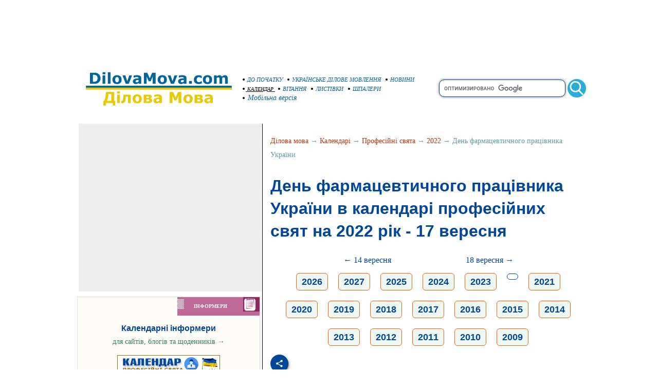

--- FILE ---
content_type: text/html; charset=WINDOWS-1251
request_url: https://www.dilovamova.com/index.php?page=142&calendar=professional&holiday=214&year=2022
body_size: 16380
content:
<!doctype html>
<html xmlns="http://www.w3.org/1999/xhtml" prefix="og: http://ogp.me/ns#" xml:lang="uk" lang="uk">
<head>
<script>(function(w,d,s,l,i){w[l]=w[l]||[];w[l].push({'gtm.start':
new Date().getTime(),event:'gtm.js'});var f=d.getElementsByTagName(s)[0],
j=d.createElement(s),dl=l!='dataLayer'?'&l='+l:'';j.async=true;j.src=
'https://www.googletagmanager.com/gtm.js?id='+i+dl;f.parentNode.insertBefore(j,f);
})(window,document,'script','dataLayer','GTM-W8PQ6J6');</script>
<script async src="https://pagead2.googlesyndication.com/pagead/js/adsbygoogle.js?client=ca-pub-9118409649937553" crossorigin="anonymous"></script>
  <meta http-equiv="Content-Type" content="text/html; charset=windows-1251">
  <meta name="description" content="В минулом 2022 році День фармацевтичного працівника України в календарі професійних свят 17 вересня в суботу. Дати дні, заходи та професійні свята на вересень 2022 року. Календар подій професійних свят в вересні 17">
  <meta name="keywords" content="День фармацевтичного працівника України 17 вересень 2022 рік професійні свята календар заходи події дати дні">
  <link rel="canonical" href="https://www.dilovamova.com/index.php?page=142&calendar=professional&holiday=214&year=2022" />
  <meta property="og:title" content="День фармацевтичного працівника України в календарі професійних свят на 2022 рік - 17 вересня в суботу, професійні свята 2022 рока, події і заходи, дати і дні, професійні свята 17 вересня 2022 рока" />
<meta property="og:description" content="В минулом 2022 році День фармацевтичного працівника України в календарі професійних свят 17 вересня в суботу. Дати дні, заходи та професійні свята на вересень 2022 року. Календар подій професійних ..." />
<meta property="og:url" content="https://www.dilovamova.com/index.php?page=142&calendar=professional&holiday=214&year=2022" />
<meta property="og:image" content="https://www.dilovamova.com/images/wpi.cache/metaimg/2022/h_214.jpg" />
<meta property="og:image:width" content="650" />
<meta property="og:image:height" content="325" />
<meta property="og:type" content="article" />
<meta property="og:site_name" content="DilovaMova.com — Професійні свята" />
<meta property="twitter:card" content="summary_large_image" />
<meta property="twitter:url" content="https://www.dilovamova.com/index.php?page=142&calendar=professional&holiday=214&year=2022" />
<meta property="twitter:title" content="День фармацевтичного працівника України в календарі професійних свят на 2022 рік - 17 вересня в суботу, професійні свята 2022 рока, події і заходи, дати і дні, професійні свята 17 вересня 2022 рока" />
<meta property="twitter:description" content="В минулом 2022 році День фармацевтичного працівника України в календарі професійних свят 17 вересня в суботу. Дати дні, заходи та професійні свята на вересень 2022 року. Календар подій професійних ..." />
<meta property="twitter:image" content="https://www.dilovamova.com/images/wpi.cache/metaimg/2022/h_214.jpg" />
<meta property="twitter:image:width" content="650" />
<meta property="twitter:image:height" content="325" />
<meta property="twitter:site" content="dilovamova_com" /><script src="https://www.dilovamova.com/images/wpi.images/jquery-latest.min.js"></script>
  <meta name="Creation_Date" content="2026-01-19 17:08:28">
  <link rel="alternate" media="only screen and (max-width: 640px)" href="https://m.dilovamova.com/index.php?page=142&calendar=professional&holiday=214&year=2022" >
  <meta name="viewport" content="width=device-width, initial-scale=1.0">
  <link rel="icon" href="https://www.dilovamova.com/favicon.ico" type="image/x-icon" /><link rel="shortcut icon" href="https://www.dilovamova.com/favicon.ico" type="image/ico" />
  <meta name="generator" content="WEBplus.INFO 2.01">
  <title>День фармацевтичного працівника України в календарі професійних свят на 2022 рік - 17 вересня в суботу, професійні свята 2022 рока, події і заходи, дати і дні, професійні свята 17 вересня 2022 рока</title>
  
<style>

.stl257{PADDING-BOTTOM: 0px; BACKGROUND-COLOR: #ffffff; MARGIN: 0px; PADDING-LEFT: 0px; PADDING-RIGHT: 0px; PADDING-TOP: 0px}


img {border: 0;}
A.selector165 {color: #006699;font-family: Verdana;font-size: 11px;font-style: italic;text-decoration: none;}A.selector165:HOVER {text-decoration: underline}
A.selector166 {color: #000000;font-family: Verdana;font-size: 10px;font-style: italic;text-decoration: underline}
.ads980x120{width: 980px;height: 120px;}
.sfhi{border: 1px solid #004799;width: 240px;border-radius: 10px;font-size: 15px;font-family: Arial, Helvetica, sans-serif;height: 30px;box-shadow: 0 0 5px rgba(0,0,0,0.5);vertical-align: middle;}
.sfhh{display: none;position:absolute;z-index: 989;background-color: #ffffff;text-align: left;border-bottom: 1px solid #004799;border-left: 1px solid #004799;border-right: 1px solid #004799;border-radius: 0px 0px 10px 10px;padding: 10px;list-style: none;top: 20px;right: 40px;width: 224px;font-family: Arial, Helvetica, sans-serif;font-size: 16px;box-shadow: 0 0 5px rgba(0,0,0,0.5);}
.ash{text-decoration: none;color:#4778af;display: block;padding: 10px 0px;}
.ash:hover{background-color: #f9ffa1;color:#004799;text-decoration: none;}
.lsh{border-bottom: 1px solid #004799;}
.sfhb{width: 36px;height: 36px;border: none;background: url(images/wpi.images/sb.gif) no-repeat 50% 50%;vertical-align: middle;}
.hY{font-family:Arial;font-size:18px;padding: 5px 10px 5px 10px;margin:10px;border: 1px solid #f46200;border-radius: 6px;text-align: center;display: inline-block;background-color:#EEF7F2;font-weight: bold;}
a.aY{color:#004799;text-decoration:none}
a.aY:hover{text-decoration:underline}
a.aM{color:#100f0e;text-decoration:none}
a.aM:hover{text-decoration:underline}
.iCG{max-width:100%;max-height:100%;padding: 3px 10px 0px 0px;margin-right:10px;FLOAT:left;}
.tCG{font-family:Verdana;font-size:16px;line-height: 24px;margin-top: 20px}
.h2CG{FONT-FAMILY: arial;FONT-SIZE: 20px;COLOR: #004799;margin: 0px 0px 0px 0px;line-height: 36px;}
.lCG{font-family:Verdana;font-size:16px;line-height: 28px;font-weight: bold;padding: 7px 15px 0px 0px;}
.lCGi{margin: 25px 0px 0px 0px;padding: 7px 15px 0px 0px;font-weight: 100;font-size: 32px;font-family:Verdana;line-height: 44px;}
.lCGs{font-family:Verdana;font-size:16px;line-height: 24px;padding: 20px 15px 0px 0px;text-align: right;}
a.lCGd{color:#c53503;font-weight: 100;text-decoration:none}
a.lCGd:hover{text-decoration:underline}
.lCGdw{font-weight: 100;}
.WPIsticky{position:fixed;z-index:auto;}
.WPIstop{position: relative;z-index:101;}
.gab1{background-color: #efefef;font-family:verdana;font-size:11px;margin-left:13px;width:356px;padding:0;border-spacing:0;border-width:0;}
.gab4{padding:20px 10px;}
a.WGI{FONT-SIZE: 14px;color: #378058;text-decoration: none;}
a.WGI:hover{text-decoration: underline;}
.social{display: flex;justify-content: center;align-items: center;}
.social input{display: none;}
.social__btn{width: 50px;height: 50px;border-radius: 50%;background: #004799;cursor: pointer;box-shadow: 3px 3px 8px rgba(0, 0, 0, 0.3);z-index: 2;}
.social__btn:active{box-shadow: 1px 1px 2px rgba(0, 0, 0, 1);}
.social__img{background-repeat: no-repeat;background-position: center;background-image: url("data:image/svg+xml;charset=utf8,%3Csvg%20xmlns='http://www.w3.org/2000/svg'%20width='24'%20height='24'%20viewBox='0%200%2024%2024'%3E%3Cpath%20d='M18%2016.08c-.76%200-1.44.3-1.96.77L8.91%2012.7c.05-.23.09-.46.09-.7s-.04-.47-.09-.7l7.05-4.11c.54.5%201.25.81%202.04.81%201.66%200%203-1.34%203-3s-1.34-3-3-3-3%201.34-3%203c0%20.24.04.47.09.7L8.04%209.81C7.5%209.31%206.79%209%206%209c-1.66%200-3%201.34-3%203s1.34%203%203%203c.79%200%201.5-.31%202.04-.81l7.12%204.16c-.05.21-.08.43-.08.65%200%201.61%201.31%202.92%202.92%202.92%201.61%200%202.92-1.31%202.92-2.92s-1.31-2.92-2.92-2.92z'%20fill='white'/%3E%3C/svg%3E");}
.social_link{width: 40px;height: 40px;border-radius: 50%;box-shadow: 2px 2px 5px rgba(0, 0, 0, 0.3);transition: 0.3s;text-decoration: none;position: absolute;}
.facebook{background: #4267b2;}
.facebook_img{background-repeat: no-repeat;background-position: center;background-image: url("data:image/svg+xml;charset=utf8,%3Csvg%20width='42'%20height='42'%20viewBox='0%200%20100%20100'%20fill='none'%20xmlns='http://www.w3.org/2000/svg'%3E%3Cpath%20d='M45.4617%2025.8328C47.6106%2023.7911%2050.6527%2023.0971%2053.5357%2023.0167C56.5787%2022.99%2059.6217%2023.0033%2062.6638%2023.0033C62.6772%2026.2196%2062.6772%2029.4224%2062.6638%2032.6387C60.7024%2032.6387%2058.7268%2032.6387%2056.7654%2032.6387C55.5239%2032.5583%2054.2431%2033.5059%2054.0163%2034.7474C53.9895%2036.8963%2054.0029%2039.0444%2054.0029%2041.1933C56.8851%2041.2067%2059.7681%2041.1933%2062.6504%2041.2067C62.4369%2044.3157%2062.0502%2047.4123%2061.5964%2050.482C59.0474%2050.5088%2056.4983%2050.482%2053.9493%2050.4954C53.9225%2059.6636%2053.9627%2068.8184%2053.9359%2077.9874C50.1454%2078.0008%2046.3691%2077.9741%2042.5786%2078.0008C42.5116%2068.8326%2042.5786%2059.6644%2042.5384%2050.4954C40.6967%2050.482%2038.8417%2050.5088%2037%2050.482C37.0134%2047.3989%2037%2044.3166%2037%2041.2468C38.8417%2041.22%2040.6967%2041.2468%2042.5384%2041.2334C42.592%2038.2441%2042.4848%2035.2413%2042.592%2032.2519C42.7929%2029.8636%2043.687%2027.4744%2045.4617%2025.8328Z'%20fill='white'/%3E%3C/svg%3E");}
.social input:checked ~ .facebook{transform: translate(0,-65px);}
.telegram{background: #0088cc;}
.telegram_img{background-repeat: no-repeat;background-position: center;background-image: url("data:image/svg+xml;charset=utf8,%3Csvg%20width='42'%20height='42'%20viewBox='0%200%20100%20100'%20fill='none'%20xmlns='http://www.w3.org/2000/svg'%3E%3Cpath%20d='M70.7373%2029.3678C70.7373%2029.3678%2075.3626%2027.5643%2074.9772%2031.9444C74.8487%2033.748%2073.6924%2040.0605%2072.793%2046.8883L69.7094%2067.1142C69.7094%2067.1142%2069.4525%2070.0772%2067.1398%2070.5925C64.827%2071.1078%2061.3581%2068.789%2060.7156%2068.2736C60.2017%2067.8872%2051.0795%2062.0899%2047.8674%2059.2557C46.968%2058.4828%2045.9401%2056.9368%2047.9958%2055.1332L61.4866%2042.2506C63.0284%2040.7047%2064.5701%2037.0975%2058.146%2041.4776L40.1585%2053.7162C40.1585%2053.7162%2038.1027%2055.0044%2034.2483%2053.845L25.8969%2051.2685C25.8969%2051.2685%2022.8133%2049.3361%2028.0811%2047.4036C40.9294%2041.3487%2056.7328%2035.165%2070.7373%2029.3678Z'%20fill='white'/%3E%3C/svg%3E");}
.social input:checked ~ .telegram{transform: translate(60px,-30px);transition-delay: 0.1s;}
.linkedin{background: #FFFFFF;}
.linkedin_img{background-repeat: no-repeat;background-position: center;background-image: url("data:image/svg+xml;charset=utf8,%3Csvg%20width='42'%20height='42'%20viewBox='0%200%20100%20100'%20fill='none'%20xmlns='http://www.w3.org/2000/svg'%3E%3Cpath%20fill-rule='evenodd'%20clip-rule='evenodd'%20d='M50%20100C77.6142%20100%20100%2077.6142%20100%2050C100%2022.3858%2077.6142%200%2050%200C22.3858%200%200%2022.3858%200%2050C0%2077.6142%2022.3858%20100%2050%20100ZM68.8607%2062V46.5239C68.8607%2038.2341%2064.4341%2034.3762%2058.5277%2034.3762C53.7617%2034.3762%2051.6325%2036.9994%2050.4401%2038.836V35.0105H41.4662C41.5869%2037.544%2041.4662%2062%2041.4662%2062H50.4416V46.9274C50.4416%2046.1204%2050.5027%2045.3171%2050.7395%2044.7401C51.3889%2043.1261%2052.8642%2041.4577%2055.3433%2041.4577C58.5903%2041.4577%2059.8883%2043.9331%2059.8883%2047.5602V62H68.8607ZM50.4401%2038.836V38.9235H50.3812C50.3902%2038.9091%2050.4007%2038.894%2050.4113%2038.8787C50.4212%2038.8643%2050.4313%2038.8499%2050.4401%2038.836ZM27%2026.6627C27%2024.0138%2029.0078%2022%2032.0783%2022C35.1495%2022%2037.0366%2024.0138%2037.0954%2026.6627C37.0954%2029.2535%2035.1495%2031.3284%2032.0194%2031.3284H31.9598C28.9504%2031.3284%2027%2029.2535%2027%2026.6627ZM36.5048%2062H27.5332V35.0105H36.5048V62Z'%20fill='%23665cac'/%3E%3C/svg%3E");}
.social input:checked ~ .linkedin{transform: translate(60px,30px);transition-delay: 0.2s;}
.twitter{background: #1da1f2;}
.twitter_img{background-repeat: no-repeat;background-position: center;background-image: url("data:image/svg+xml;charset=utf8,%3Csvg%20width='42'%20height='42'%20viewBox='0%200%20100%20100'%20fill='none'%20xmlns='http://www.w3.org/2000/svg'%3E%3Cpath%20d='M75%2034.773C73.1815%2035.6819%2071.1367%2036.1367%2069.0911%2036.3637C71.1367%2035%2072.7274%2033.1823%2073.6363%2030.6819C71.5907%2031.8185%2069.5452%2032.7274%2067.0456%2033.1815C65.227%2031.1359%2062.5004%2030%2059.546%2030C53.8641%2030%2049.3189%2034.5452%2049.3189%2040.227C49.3189%2041.1359%2049.3189%2041.8177%2049.546%2042.4996C41.1367%2042.0448%2033.6371%2037.9544%2028.4101%2031.8177C27.5012%2033.4085%2027.0464%2034.9992%2027.0464%2037.0448C27.0464%2040.6811%2028.8649%2043.6355%2031.5915%2045.454C30.0008%2045.454%2028.4101%2044.9992%2027.0464%2044.0903V44.3174C27.0464%2049.3174%2030.4556%2053.4085%2035.2278%2054.3174C34.3189%2054.5444%2033.4093%2054.7722%2032.5004%2054.7722C31.8185%2054.7722%2031.1367%2054.7722%2030.6819%2054.5452C32.0456%2058.6363%2035.6819%2061.5907%2040.227%2061.5907C36.8177%2064.3181%2032.2726%2065.9089%2027.4996%2065.9089C26.5907%2065.9089%2025.9089%2065.9089%2025%2065.6819C29.5452%2068.6363%2034.773%2070.227%2040.6819%2070.227C59.5452%2070.227%2069.7722%2054.773%2069.7722%2041.1367V39.773C72.0456%2038.6363%2073.6363%2036.8185%2075%2034.773Z'%20fill='white'/%3E%3C/svg%3E");}
.social input:checked ~ .twitter{transform: translate(0,65px);transition-delay: 0.3s;}
.viber{background: #ffffff;}
.viber_img{background-repeat: no-repeat;background-position: center;background-image: url("data:image/svg+xml;charset=utf8,%3Csvg%20width='42'%20height='42'%20viewBox='0%200%20100%20100'%20fill='none'%20xmlns='http://www.w3.org/2000/svg'%3E%3Cpath%20fill-rule='evenodd'%20clip-rule='evenodd'%20d='M50%20100C77.6142%20100%20100%2077.6142%20100%2050C100%2022.3858%2077.6142%200%2050%200C22.3858%200%200%2022.3858%200%2050C0%2077.6142%2022.3858%20100%2050%20100ZM69.546%2028.8203C68.2422%2027.6357%2062.6144%2024.0996%2050.8718%2024.0484C50.8718%2024.0484%2036.9668%2023.1348%2030.2169%2029.2487C26.4601%2032.958%2025.1945%2038.474%2025.0557%2045.2053C25.0511%2045.429%2025.0458%2045.6594%2025.0404%2045.8961C24.8835%2052.7808%2024.6071%2064.9095%2036.5105%2068.2164C36.5105%2068.2164%2036.4621%2077.763%2036.4565%2078.6021C36.4565%2079.1888%2036.5496%2079.5902%2036.8849%2079.6731C37.1261%2079.7318%2037.4874%2079.607%2037.7947%2079.3006C39.7635%2077.3234%2046.0664%2069.7195%2046.0664%2069.7195C54.5234%2070.2718%2061.2519%2068.602%2061.9755%2068.3654C62.1459%2068.3107%2062.3912%2068.2535%2062.6964%2068.1823L62.6965%2068.1823C65.4481%2067.5407%2073.0657%2065.7647%2074.4715%2054.4092C76.0854%2041.4057%2073.8783%2032.5296%2069.546%2028.8203ZM48.6642%2031.509C48.6677%2031.0078%2049.0769%2030.6044%2049.5781%2030.6078C54.1635%2030.6398%2058.0456%2032.1675%2061.1618%2035.2053C64.3079%2038.2723%2065.8583%2042.4441%2065.8976%2047.6085C65.9014%2048.1097%2065.4982%2048.5191%2064.997%2048.5229C64.4958%2048.5267%2064.0864%2048.1235%2064.0826%2047.6223C64.0461%2042.8319%2062.622%2039.1636%2059.8948%2036.505C57.1377%2033.8173%2053.7154%2032.4518%2049.5654%2032.4229C49.0642%2032.4194%2048.6607%2032.0102%2048.6642%2031.509ZM51.0378%2034.441C50.4043%2034.3946%2049.8532%2034.8705%2049.8069%2035.504C49.7605%2036.1374%2050.2365%2036.6885%2050.8699%2036.7348C53.7875%2036.9484%2055.9373%2037.9195%2057.4673%2039.5893C59.0081%2041.273%2059.7712%2043.3729%2059.7148%2045.9776C59.7011%2046.6125%2060.2047%2047.1384%2060.8397%2047.1522C61.4747%2047.1659%2062.0005%2046.6623%2062.0143%2046.0273C62.0821%2042.8952%2061.1459%2040.2022%2059.164%2038.0365L59.1636%2038.0361C57.1547%2035.8432%2054.4061%2034.6875%2051.0378%2034.441ZM52.194%2038.8947C51.6934%2038.8686%2051.2665%2039.2532%2051.2404%2039.7537C51.2143%2040.2542%2051.5989%2040.6812%2052.0994%2040.7073C53.4339%2040.7769%2054.3224%2041.1653%2054.8987%2041.7611C55.4791%2042.3613%2055.8626%2043.2957%2055.9321%2044.697C55.9569%2045.1976%2056.3829%2045.5833%2056.8835%2045.5585C57.384%2045.5336%2057.7697%2045.1077%2057.7449%2044.6071C57.6617%2042.9296%2057.1868%2041.5161%2056.2033%2040.4993C55.2156%2039.478%2053.8346%2038.9803%2052.194%2038.8947ZM53.9988%2054.5284C53.4046%2055.2604%2052.301%2055.1673%2052.301%2055.1673C44.2352%2053.1082%2042.0765%2044.938%2042.0765%2044.938C42.0765%2044.938%2041.9796%2043.8345%2042.7153%2043.2403L44.1728%2042.0818C44.8955%2041.5249%2045.3564%2040.1736%2044.6207%2038.854C44.0564%2037.8634%2043.4429%2036.9017%2042.7824%2035.9726C42.1407%2035.0962%2040.646%2033.3016%2040.6404%2033.2961C39.9196%2032.4458%2038.8598%2032.2484%2037.7423%2032.8304C37.7389%2032.8304%2037.7342%2032.8319%2037.7298%2032.8334C37.7256%2032.8347%2037.7217%2032.836%2037.719%2032.836C36.6075%2033.4764%2035.6052%2034.29%2034.75%2035.2462C34.7471%2035.252%2034.7442%2035.2548%2034.7413%2035.2576C34.7386%2035.2601%2034.736%2035.2627%2034.7333%2035.2676C34.0429%2036.1008%2033.6477%2036.9175%2033.5478%2037.7178C33.527%2037.8358%2033.5198%2037.9558%2033.5263%2038.0754C33.5226%2038.4288%2033.5764%2038.7805%2033.6856%2039.1166L33.7238%2039.1427C34.0721%2040.3794%2034.9437%2042.4394%2036.838%2045.874C37.9215%2047.8606%2039.171%2049.7519%2040.5734%2051.5278C41.276%2052.418%2042.029%2053.2672%2042.8289%2054.0712L42.8577%2054.1001L42.8578%2054.1002C42.8767%2054.1193%2042.8954%2054.1383%2042.9146%2054.1568L43.0003%2054.2425L43.086%2054.3282L43.1716%2054.4139C43.9756%2055.2138%2044.8248%2055.9669%2045.715%2056.6694C47.4911%2058.072%2049.3828%2059.3216%2051.3698%2060.4048C54.8034%2062.2991%2056.8653%2063.1707%2058.1001%2063.519L58.1262%2063.5572C58.4623%2063.6667%2058.8139%2063.7208%2059.1674%2063.7174C59.2871%2063.7232%2059.407%2063.7157%2059.525%2063.6951C60.3265%2063.6001%2061.1427%2063.2055%2061.9734%2062.5114C61.9763%2062.5098%2061.9784%2062.5082%2061.9801%2062.5066C61.9813%2062.5055%2061.9823%2062.5045%2061.9834%2062.5034C61.9862%2062.5005%2061.9889%2062.4975%2061.9948%2062.4946C62.9509%2061.6392%2063.7648%2060.637%2064.4059%2059.5257C64.4059%2059.523%2064.4069%2059.5191%2064.408%2059.5151L64.4081%2059.5149L64.4081%2059.5147C64.4093%2059.5103%2064.4105%2059.5057%2064.4105%2059.5024C64.9926%2058.3849%2064.7952%2057.3251%2063.9402%2056.6033C63.9391%2056.6033%2063.8694%2056.5459%2063.7514%2056.4486C63.2668%2056.0494%2061.9684%2054.9796%2061.2637%2054.4614C60.3355%2053.8009%2059.3747%2053.1874%2058.3851%2052.623C57.0646%2051.8873%2055.7161%2052.3483%2055.1573%2053.071L53.9988%2054.5284Z'%20fill='%23665cac'/%3E%3C/svg%3E");}
.social input:checked ~ .viber{transform: translate(-60px,30px);transition-delay: 0.4s;}
.whatsapp{background: #ffffff;}
.whatsapp_img{background-repeat: no-repeat;background-position: center;background-image: url("data:image/svg+xml;charset=utf8,%3Csvg%20width='42'%20height='42'%20viewBox='0%200%20100%20100'%20fill='none'%20xmlns='http://www.w3.org/2000/svg'%3E%3Cpath%20fill-rule='evenodd'%20clip-rule='evenodd'%20d='M50%20100C77.6142%20100%20100%2077.6142%20100%2050C100%2022.3858%2077.6142%200%2050%200C22.3858%200%200%2022.3858%200%2050C0%2077.6142%2022.3858%20100%2050%20100ZM69.7626%2028.9928C64.6172%2023.841%2057.7739%2021.0027%2050.4832%2021C35.4616%2021%2023.2346%2033.2252%2023.2292%2048.2522C23.2274%2053.0557%2024.4823%2057.7446%2026.8668%2061.8769L23%2076L37.4477%2072.2105C41.4282%2074.3822%2045.9107%2075.5262%2050.4714%2075.528H50.4823C65.5029%2075.528%2077.7299%2063.301%2077.7363%2048.2749C77.7408%2040.9915%2074.9089%2034.1446%2069.7626%2028.9928ZM50.4841%2070.9246H50.475C46.4099%2070.9228%2042.4231%2069.8306%2038.9455%2067.7671L38.118%2067.2761L29.5441%2069.525L31.8322%2061.1658L31.2938%2060.3082C29.0266%2056.7015%2027.8289%2052.5337%2027.8308%2048.2531C27.8353%2035.7633%2037.9979%2025.6025%2050.4923%2025.6025C56.5426%2025.6043%2062.23%2027.9642%2066.5069%2032.2457C70.7839%2036.5272%2073.1374%2042.2183%2073.1356%2048.2713C73.131%2060.7629%2062.9693%2070.9246%2050.4841%2070.9246ZM62.9086%2053.9588C62.2274%2053.6178%2058.8799%2051.9708%2058.2551%2051.7435C57.6313%2051.5161%2057.1766%2051.4024%2056.7228%2052.0845C56.269%2052.7666%2054.964%2054.2998%2054.5666%2054.7545C54.1692%2055.2092%2053.7718%2055.2656%2053.0915%2054.9246C52.9802%2054.8688%2052.8283%2054.803%2052.6409%2054.7217L52.6406%2054.7216C51.6816%2054.3056%2049.7905%2053.4855%2047.6151%2051.5443C45.5907%2049.7382%2044.2239%2047.5084%2043.8265%2046.8272C43.4291%2046.1452%2043.7837%2045.7769%2044.1248%2045.4376C44.3292%2045.2338%2044.564%2044.9478%2044.7987%2044.662C44.9157%2044.5194%2045.0328%2044.3768%2045.146%2044.2445C45.4345%2043.9075%2045.56%2043.6516%2045.7302%2043.3049C45.7607%2043.2427%2045.7926%2043.1776%2045.8272%2043.1087C46.0545%2042.654%2045.9409%2042.2565%2045.7708%2041.9155C45.6572%2041.6877%2045.0118%2040.1167%2044.4265%2038.6923C44.1355%2037.984%2043.8594%2037.3119%2043.671%2036.8592C43.1828%2035.687%2042.6883%2035.69%2042.2913%2035.6924C42.2386%2035.6928%2042.1876%2035.6931%2042.1386%2035.6906C41.7421%2035.6706%2041.2874%2035.667%2040.8336%2035.667C40.3798%2035.667%2039.6423%2035.837%2039.0175%2036.5191C38.9773%2036.5631%2038.9323%2036.6111%2038.8834%2036.6633L38.8831%2036.6637C38.1735%2037.4213%2036.634%2039.0648%2036.634%2042.2002C36.634%2045.544%2039.062%2048.7748%2039.4124%2049.2411L39.415%2049.2444C39.4371%2049.274%2039.4767%2049.3309%2039.5333%2049.4121C40.3462%2050.5782%2044.6615%2056.7691%2051.0481%2059.5271C52.6732%2060.2291%2053.9409%2060.6475%2054.9303%2060.9612C56.5618%2061.4796%2058.046%2061.4068%2059.22%2061.2313C60.5286%2061.0358%2063.2487%2059.5844%2063.8161%2057.9938C64.3836%2056.4033%2064.3836%2055.0392%2064.2136%2054.7554C64.0764%2054.5258%2063.7545%2054.3701%2063.2776%2054.1395L63.2775%2054.1394C63.1632%2054.0842%2063.0401%2054.0247%2062.9086%2053.9588Z'%20fill='%2325d366'/%3E%3C/svg%3E");}
.social input:checked ~ .whatsapp{transform: translate(-60px,-30px);transition-delay: 0.5s;}
a{color:#006699;text-decoration:none}
a:hover{text-decoration:underline}
.stl247{MARGIN-TOP: 25px}
</style>

</head>

<BODY class=stl257><noscript><iframe src="https://www.googletagmanager.com/ns.html?id=GTM-W8PQ6J6" height="0" width="0" style="display:none;visibility:hidden"></iframe></noscript>


<table style='padding:0;border-spacing:0;border-width:0;margin-left:auto;margin-right:auto;width:1000px;'><tr><td style='padding:0;text-align:center;'>
<script async src="https://pagead2.googlesyndication.com/pagead/js/adsbygoogle.js?client=ca-pub-9118409649937553" crossorigin="anonymous"></script>
<!-- 980x120-dilovamova -->
<ins class="adsbygoogle ads980x120"
     style="display:inline-block;width:980px;height:120px"
     data-ad-client="ca-pub-9118409649937553"
     data-ad-slot="7643858493"></ins>
<script>
(adsbygoogle = window.adsbygoogle || []).push({});
</script></td></tr></table>

<TABLE style="padding:0;border-spacing:0;border-width:0;margin-left:auto;margin-right:auto;width:1000px;">
<TBODY>
<TR>
<TD style="padding:0;width:330px;"><A href="//www.dilovamova.com"><IMG height=93 alt="Українське ділове мовлення" src="data:image/svg+xml;charset=utf8,%3Csvg%20xmlns='http://www.w3.org/2000/svg'%20width='1080'%20height='314'%20viewBox='0%20-0.1%201080%20314'%3E%3Cpath%20fill='%23FFF'%20d='M0%200h1080v313.9H0z'/%3E%3Cpath%20fill='%23006598'%20d='M187.4%2096.3c0%206.8-1.6%2012.9-4.7%2018.3s-7%209.5-11.8%2012.4c-3.6%202.2-7.5%203.7-11.7%204.5-4.3.9-9.3%201.3-15.1%201.3h-25.8V59.6h26.5c6%200%2011.1.5%2015.4%201.5%204.3%201%207.9%202.4%2010.9%204.2%205%203.1%209%207.2%2011.9%2012.5%203%205.3%204.4%2011.4%204.4%2018.5zm-19.5-.2c0-4.8-.9-8.9-2.6-12.3-1.8-3.4-4.5-6.1-8.3-8-1.9-1-3.9-1.6-5.9-1.9-2-.4-5-.5-9.1-.5h-4.8v45.8h4.8c4.5%200%207.8-.2%209.9-.6%202.1-.4%204.1-1.2%206.1-2.2%203.4-2%206-4.6%207.6-7.9%201.5-3.5%202.3-7.5%202.3-12.4zm50.6%2036.7h-17.7V77.6h17.7v55.2zm.5-63h-18.7V56.3H219v13.5zm33.9%2063h-17.7V56.3h17.7v76.5zm73.1-27.6c0%209.1-2.6%2016.2-7.9%2021.4-5.3%205.2-12.7%207.8-22.3%207.8-9.6%200-17-2.6-22.3-7.8-5.3-5.2-7.9-12.4-7.9-21.4%200-9.1%202.7-16.3%208-21.5%205.3-5.2%2012.7-7.8%2022.2-7.8%209.6%200%2017.1%202.6%2022.3%207.9%205.3%205.2%207.9%2012.3%207.9%2021.4zm-21.8%2013.4c1.2-1.4%202-3.1%202.6-5.1.6-2%20.9-4.7.9-8.2%200-3.2-.3-6-.9-8.1-.6-2.2-1.4-3.9-2.5-5.3-1-1.3-2.3-2.3-3.8-2.8-1.5-.6-3.1-.8-4.8-.8-1.7%200-3.2.2-4.5.7-1.3.5-2.6%201.4-3.8%202.8-1.1%201.3-1.9%203-2.6%205.2-.6%202.2-1%205-1%208.4%200%203%20.3%205.6.8%207.8.6%202.2%201.4%204%202.5%205.3%201%201.3%202.3%202.2%203.8%202.8%201.5.6%203.1.9%205%20.9%201.6%200%203.1-.3%204.6-.8%201.5-.6%202.7-1.5%203.7-2.8zm90-41l-21.3%2055.2h-20l-21.1-55.2h18.7l12.8%2037.9%2012.6-37.9h18.3zm43.2%2040.8v-11.5c-2.4.2-5%20.5-7.8.8-2.8.4-4.9.8-6.3%201.2-1.8.6-3.1%201.4-4%202.4-.9%201.1-1.4%202.5-1.4%204.2%200%201.1.1%202.1.3%202.8.2.7.7%201.4%201.5%202.1.8.7%201.6%201.1%202.7%201.4%201%20.3%202.7.5%204.9.5%201.8%200%203.6-.4%205.4-1.1%201.8-.7%203.4-1.6%204.7-2.8zm0%208.5c-.9.7-2.1%201.6-3.5%202.6s-2.7%201.8-4%202.4c-1.7.8-3.5%201.4-5.4%201.7-1.9.4-3.9.6-6.1.6-5.2%200-9.6-1.6-13.2-4.9-3.5-3.3-5.3-7.4-5.3-12.4%200-4%20.9-7.3%202.7-9.9%201.8-2.6%204.4-4.6%207.7-6.1s7.3-2.5%2012.2-3.1c4.8-.6%209.9-1.1%2015.1-1.4v-.3c0-3-1.2-5.1-3.7-6.3-2.5-1.2-6.2-1.7-11-1.7-2.9%200-6%20.5-9.3%201.5-3.3%201-5.7%201.8-7.1%202.4h-1.6V78.8c1.9-.5%204.9-1.1%209.1-1.7%204.2-.7%208.4-1%2012.6-1%2010.1%200%2017.3%201.5%2021.8%204.6%204.5%203.1%206.7%207.9%206.7%2014.6v37.5h-17.5l-.2-5.9zm111.5%205.9h-18.8v-49l-13.6%2031.8h-13L490%2083.8v49h-17.8V59.6h21.9l16.5%2036.7L527%2059.6h21.9v73.2zm74.1-27.6c0%209.1-2.6%2016.2-7.9%2021.4-5.3%205.2-12.7%207.8-22.3%207.8-9.6%200-17-2.6-22.3-7.8-5.3-5.2-7.9-12.4-7.9-21.4%200-9.1%202.7-16.3%208-21.5%205.3-5.2%2012.7-7.8%2022.2-7.8%209.6%200%2017.1%202.6%2022.3%207.9%205.3%205.2%207.9%2012.3%207.9%2021.4zm-21.8%2013.4c1.2-1.4%202-3.1%202.6-5.1.6-2%20.9-4.7.9-8.2%200-3.2-.3-6-.9-8.1-.6-2.2-1.4-3.9-2.5-5.3-1-1.3-2.3-2.3-3.8-2.8-1.5-.6-3.1-.8-4.8-.8-1.7%200-3.2.2-4.5.7-1.3.5-2.6%201.4-3.8%202.8-1.1%201.3-1.9%203-2.6%205.2-.6%202.2-1%205-1%208.4%200%203%20.3%205.6.8%207.8.6%202.2%201.4%204%202.5%205.3%201%201.3%202.3%202.2%203.8%202.8%201.5.6%203.1.9%205%20.9%201.6%200%203.1-.3%204.6-.8%201.5-.6%202.7-1.5%203.7-2.8zm90-41l-21.3%2055.2h-20l-21.1-55.2h18.7l12.8%2037.9%2012.6-37.9h18.3zm43.2%2040.8v-11.5c-2.4.2-5%20.5-7.8.8-2.8.4-4.9.8-6.3%201.2-1.8.6-3.1%201.4-4%202.4-.9%201.1-1.4%202.5-1.4%204.2%200%201.1.1%202.1.3%202.8.2.7.7%201.4%201.5%202.1.8.7%201.6%201.1%202.7%201.4%201%20.3%202.7.5%204.9.5%201.8%200%203.6-.4%205.4-1.1%201.7-.7%203.3-1.6%204.7-2.8zm0%208.5c-.9.7-2.1%201.6-3.5%202.6s-2.7%201.8-4%202.4c-1.7.8-3.5%201.4-5.4%201.7-1.9.4-3.9.6-6.1.6-5.2%200-9.6-1.6-13.2-4.9-3.5-3.3-5.3-7.4-5.3-12.4%200-4%20.9-7.3%202.7-9.9%201.8-2.6%204.4-4.6%207.7-6.1s7.3-2.5%2012.2-3.1c4.8-.6%209.9-1.1%2015.1-1.4v-.3c0-3-1.2-5.1-3.7-6.3-2.5-1.2-6.2-1.7-11-1.7-2.9%200-6%20.5-9.3%201.5-3.3%201-5.7%201.8-7.1%202.4h-1.6V78.8c1.9-.5%204.9-1.1%209.1-1.7%204.2-.7%208.4-1%2012.6-1%2010.1%200%2017.3%201.5%2021.8%204.6%204.5%203.1%206.7%207.9%206.7%2014.6v37.5h-17.5l-.2-5.9zm52.8%205.9h-18.4v-19.3h18.4v19.3zm46.1%201.5c-4.8%200-9.2-.6-13.2-1.7s-7.4-2.9-10.4-5.3c-2.9-2.4-5.2-5.4-6.8-9-1.6-3.6-2.4-7.9-2.4-12.8%200-5.1.9-9.6%202.6-13.3%201.7-3.7%204.1-6.8%207.2-9.3%203-2.3%206.4-4%2010.3-5.1%203.9-1.1%207.9-1.6%2012.1-1.6%203.8%200%207.2.4%2010.4%201.2%203.2.8%206.1%201.9%208.9%203.2v15.1h-2.5c-.7-.6-1.5-1.3-2.5-2.1s-2.2-1.6-3.6-2.3c-1.3-.7-2.8-1.3-4.4-1.8-1.6-.5-3.5-.7-5.6-.7-4.7%200-8.4%201.5-10.9%204.5s-3.8%207.1-3.8%2012.2c0%205.3%201.3%209.3%203.9%2012.1%202.6%202.8%206.3%204.1%2011.1%204.1%202.2%200%204.2-.3%206-.8%201.8-.5%203.3-1.1%204.4-1.8%201.1-.7%202.1-1.3%203-2.1s1.6-1.4%202.4-2.1h2.5V130c-2.8%201.3-5.7%202.3-8.7%203.1-3%20.8-6.3%201.2-10%201.2zm86.8-29.1c0%209.1-2.6%2016.2-7.9%2021.4-5.3%205.2-12.7%207.8-22.3%207.8-9.6%200-17-2.6-22.3-7.8-5.3-5.2-7.9-12.4-7.9-21.4%200-9.1%202.7-16.3%208-21.5%205.3-5.2%2012.7-7.8%2022.2-7.8%209.6%200%2017.1%202.6%2022.3%207.9%205.3%205.2%207.9%2012.3%207.9%2021.4zm-21.7%2013.4c1.2-1.4%202-3.1%202.6-5.1s.9-4.7.9-8.2c0-3.2-.3-6-.9-8.1-.6-2.2-1.4-3.9-2.5-5.3-1-1.3-2.3-2.3-3.8-2.8-1.5-.6-3.1-.8-4.8-.8-1.7%200-3.2.2-4.5.7-1.3.5-2.6%201.4-3.8%202.8-1.1%201.3-1.9%203-2.6%205.2-.6%202.2-1%205-1%208.4%200%203%20.3%205.6.8%207.8.6%202.2%201.4%204%202.5%205.3%201%201.3%202.3%202.2%203.8%202.8%201.5.6%203.1.9%205%20.9%201.6%200%203.1-.3%204.6-.8%201.4-.6%202.7-1.5%203.7-2.8zm88.4-24.9v39.1H969v-27.6c0-2.7-.1-5-.2-6.8-.1-1.9-.5-3.4-1.1-4.6-.6-1.2-1.5-2-2.7-2.6-1.2-.5-2.9-.8-5-.8-1.7%200-3.4.4-5.1%201.1-1.6.7-3.1%201.4-4.4%202.2v39.1h-17.7V77.6h17.7v6.1c3-2.4%206-4.3%208.7-5.6%202.8-1.3%205.9-2%209.2-2%203.6%200%206.8.8%209.6%202.4%202.8%201.6%205%204%206.5%207.1%203.5-3%207-5.3%2010.3-7%203.3-1.7%206.6-2.5%209.8-2.5%206%200%2010.5%201.8%2013.6%205.3%203.1%203.6%204.6%208.7%204.6%2015.4v35.9H1005v-27.6c0-2.7-.1-5-.2-6.9-.1-1.9-.5-3.4-1.1-4.6-.6-1.2-1.4-2-2.6-2.6-1.2-.5-2.9-.8-5.1-.8-1.5%200-2.9.3-4.3.8-1.2.6-2.9%201.5-4.9%202.7z'/%3E%3Cpath%20fill='%23E6CA05'%20d='M284.5%20276.1h-17.3V259h-44.4v17.1h-17.3v-31h5.5c3.8-7.9%206.7-16.9%208.7-26.9%202-10%203-20.7%203-32h54.6v58.9h7.2v31zm-26.1-31v-44.8h-18.3c-.6%208.9-1.9%2017.1-3.9%2024.7-2%207.5-4.4%2014.3-7.2%2020.1h29.4zm55.6%2014.2h-17.7v-55.2H314v55.2zm.5-63h-18.7v-13.4h18.7v13.4zm70.9%2063h-17.7v-42.8h-14.6c-.1%202.5-.2%204.4-.2%205.7-.1%201.4-.1%202.9-.2%204.7-.2%205.3-.7%209.6-1.3%2012.9-.7%203.3-1.5%206-2.5%208.1-1%202.1-2%203.8-3.2%205.1-1.1%201.2-2.3%202.3-3.4%203.2-1.3%201.1-3%201.9-5.1%202.5-2.1.6-4.1.9-6.1.9-1.5%200-3.1-.1-4.7-.2s-2.5-.2-2.8-.2V245h.5c.1%200%20.4%200%20.7.1.3%200%20.7.1%201%20.1.9%200%201.7-.1%202.6-.3.9-.1%201.6-.5%202.2-1.1%202.2-2.1%203.7-4.7%204.4-7.9.7-3.2%201.3-7.8%201.6-14%20.1-2.3.3-4.9.4-7.8.1-2.9.3-6.3.3-10h48l.1%2055.2zm73.1-27.5c0%209.1-2.6%2016.2-7.9%2021.4-5.3%205.2-12.7%207.8-22.3%207.8-9.6%200-17-2.6-22.3-7.8-5.3-5.2-7.9-12.4-7.9-21.4%200-9.1%202.7-16.3%208-21.5%205.3-5.2%2012.7-7.8%2022.2-7.8%209.6%200%2017.1%202.6%2022.3%207.9%205.2%205.1%207.9%2012.3%207.9%2021.4zm-21.8%2013.4c1.2-1.4%202-3.1%202.6-5.1.6-2%20.9-4.7.9-8.2%200-3.2-.3-6-.9-8.1-.6-2.2-1.4-3.9-2.5-5.3-1-1.3-2.3-2.3-3.8-2.8-1.5-.6-3.1-.8-4.8-.8-1.7%200-3.2.2-4.5.7-1.3.5-2.6%201.4-3.8%202.7-1.1%201.3-1.9%203-2.6%205.2-.6%202.2-1%205-1%208.4%200%203%20.3%205.6.8%207.8.6%202.2%201.4%204%202.5%205.3%201%201.3%202.3%202.2%203.8%202.8%201.5.6%203.1.9%205%20.9%201.6%200%203.1-.3%204.6-.8%201.5-.5%202.7-1.5%203.7-2.7zm89.8-2.5c0%202.6-.5%205-1.6%207.1-1.1%202.1-2.5%203.8-4.3%205.1-2.2%201.7-4.6%202.9-7%203.5-2.5.6-5.4.9-8.8.9h-33.6v-55.2h32.2c4%200%207%20.1%208.9.4%201.9.3%203.8.9%205.6%201.9%201.9%201%203.4%202.4%204.4%204.2%201%201.7%201.4%203.8%201.4%206.2%200%202.7-.8%205.1-2.3%207.1-1.6%202-3.4%203.6-5.6%204.7v.5c3.1.8%205.6%202.3%207.7%204.5s3%205.4%203%209.1zm-20.7-21.9c0-2-.6-3.5-1.8-4.3-1.2-.8-3.2-1.3-5.9-1.3h-9.3v11h9.6c2.4%200%204.2-.5%205.5-1.4%201.2-1.1%201.9-2.4%201.9-4zm2.4%2021.3c0-2.4-.7-4.1-2-5-1.4-1-3.4-1.4-6-1.4h-11.5v12.6h11.8c2.4%200%204.3-.6%205.7-1.6%201.3-1.2%202-2.7%202-4.6zm64.5%202.8v-11.5c-2.4.2-5%20.5-7.8.8-2.8.4-4.9.8-6.3%201.2-1.8.6-3.1%201.4-4%202.4-.9%201.1-1.4%202.5-1.4%204.2%200%201.1.1%202.1.3%202.8.2.7.7%201.4%201.5%202.1.8.7%201.6%201.1%202.7%201.4%201%20.3%202.7.5%204.9.5%201.8%200%203.6-.4%205.4-1.1%201.7-.6%203.3-1.6%204.7-2.8zm0%208.6c-.9.7-2.1%201.6-3.5%202.6s-2.7%201.8-4%202.4c-1.7.8-3.5%201.4-5.4%201.7-1.9.4-3.9.6-6.1.6-5.2%200-9.6-1.6-13.2-4.9-3.5-3.3-5.3-7.4-5.3-12.4%200-4%20.9-7.3%202.7-9.9%201.8-2.6%204.4-4.6%207.7-6.1s7.3-2.5%2012.2-3.1c4.8-.6%209.9-1.1%2015.1-1.4v-.3c0-3-1.2-5.1-3.7-6.3-2.5-1.2-6.2-1.7-11-1.7-2.9%200-6%20.5-9.3%201.5-3.3%201-5.7%201.8-7.1%202.4h-1.6v-13.3c1.9-.5%204.9-1.1%209.1-1.7%204.2-.7%208.4-1%2012.6-1%2010.1%200%2017.3%201.5%2021.8%204.6%204.5%203.1%206.7%207.9%206.7%2014.6v37.5h-17.5v-5.8h-.2zm145.8%205.8h-18.8v-49l-13.6%2031.8h-13l-13.6-31.8v49h-17.8v-73.1h21.9l16.5%2036.7%2016.4-36.7h21.9v73.1h.1zm74.1-27.5c0%209.1-2.6%2016.2-7.9%2021.4-5.3%205.2-12.7%207.8-22.3%207.8-9.6%200-17-2.6-22.3-7.8-5.3-5.2-7.9-12.4-7.9-21.4%200-9.1%202.7-16.3%208-21.5%205.3-5.2%2012.7-7.8%2022.2-7.8%209.6%200%2017.1%202.6%2022.3%207.9%205.3%205.1%207.9%2012.3%207.9%2021.4zm-21.8%2013.4c1.2-1.4%202-3.1%202.6-5.1.6-2%20.9-4.7.9-8.2%200-3.2-.3-6-.9-8.1s-1.4-3.9-2.5-5.3c-1-1.3-2.3-2.3-3.8-2.8-1.5-.6-3.1-.8-4.8-.8-1.7%200-3.2.2-4.5.7-1.3.5-2.6%201.4-3.8%202.7-1.1%201.3-1.9%203-2.6%205.2-.6%202.2-1%205-1%208.4%200%203%20.3%205.6.8%207.8.6%202.2%201.4%204%202.5%205.3%201%201.3%202.3%202.2%203.8%202.8%201.5.6%203.1.9%205%20.9%201.6%200%203.1-.3%204.6-.8%201.5-.5%202.7-1.5%203.7-2.7zm89.8-2.5c0%202.6-.5%205-1.6%207.1-1.1%202.1-2.5%203.8-4.3%205.1-2.2%201.7-4.6%202.9-7%203.5-2.5.6-5.4.9-8.8.9h-33.6v-55.2h32.2c4%200%207%20.1%208.9.4%201.9.3%203.8.9%205.6%201.9%201.9%201%203.4%202.4%204.4%204.2%201%201.7%201.4%203.8%201.4%206.2%200%202.7-.8%205.1-2.3%207.1-1.6%202-3.4%203.6-5.6%204.7v.5c3.1.8%205.6%202.3%207.7%204.5%201.9%202.4%203%205.4%203%209.1zm-20.7-21.9c0-2-.6-3.5-1.8-4.3-1.2-.8-3.2-1.3-5.9-1.3h-9.3v11h9.6c2.4%200%204.2-.5%205.5-1.4%201.2-1.1%201.9-2.4%201.9-4zm2.4%2021.3c0-2.4-.7-4.1-2-5-1.4-1-3.4-1.4-6-1.4h-11.5v12.6h11.8c2.4%200%204.3-.6%205.7-1.6%201.4-1.2%202-2.7%202-4.6zm64.5%202.8v-11.5c-2.4.2-5%20.5-7.8.8-2.8.4-4.9.8-6.3%201.2-1.8.6-3.1%201.4-4%202.4-.9%201.1-1.4%202.5-1.4%204.2%200%201.1.1%202.1.3%202.8.2.7.7%201.4%201.5%202.1.8.7%201.6%201.1%202.7%201.4%201%20.3%202.7.5%204.9.5%201.8%200%203.6-.4%205.4-1.1%201.7-.6%203.3-1.6%204.7-2.8zm0%208.6c-.9.7-2.1%201.6-3.5%202.6s-2.7%201.8-4%202.4c-1.7.8-3.5%201.4-5.4%201.7-1.9.4-3.9.6-6.1.6-5.2%200-9.6-1.6-13.2-4.9-3.5-3.3-5.3-7.4-5.3-12.4%200-4%20.9-7.3%202.7-9.9%201.8-2.6%204.4-4.6%207.7-6.1s7.3-2.5%2012.2-3.1c4.8-.6%209.9-1.1%2015.1-1.4v-.3c0-3-1.2-5.1-3.7-6.3-2.5-1.2-6.2-1.7-11-1.7-2.9%200-6%20.5-9.3%201.5-3.3%201-5.7%201.8-7.1%202.4h-1.6v-13.3c1.9-.5%204.9-1.1%209.1-1.7%204.2-.7%208.4-1%2012.6-1%2010.1%200%2017.3%201.5%2021.8%204.6%204.5%203.1%206.7%207.9%206.7%2014.6v37.5H907l-.2-5.8z'/%3E%3Cpath%20fill='%23006598'%20d='M91.6%20145H1049v22.2H91.6z'/%3E%3Cpath%20fill='%23E6CA05'%20d='M91.6%20158H1049v13H91.6z'/%3E%3C/svg%3E" width=320></A></TD>
<TD style="padding:0;vertical-align:middle;"><A class=selector165 href="index.php?page=1"><IMG height=8 alt="С початку" src="data:image/svg+xml;charset=utf8,%3Csvg%20xmlns='http://www.w3.org/2000/svg'%20width='100'%20height='100'%3E%3Ccircle%20cx='50'%20cy='50'%20r='25'%20fill='%2272222'/%3E%3C/svg%3E" width=8>&nbsp;ДО ПОЧАТКУ&nbsp;</A>&nbsp;<A class=selector165 href="index.php?page=4"><IMG height=8 alt="Українське ділове мовлення - розділи" src="data:image/svg+xml;charset=utf8,%3Csvg%20xmlns='http://www.w3.org/2000/svg'%20width='100'%20height='100'%3E%3Ccircle%20cx='50'%20cy='50'%20r='25'%20fill='%2272222'/%3E%3C/svg%3E" width=8>&nbsp;УКРАЇНСЬКЕ ДІЛОВЕ МОВЛЕННЯ&nbsp;</A>&nbsp;<A class=selector165 href="index.php?page=5"><IMG height=8 alt="Новини" src="data:image/svg+xml;charset=utf8,%3Csvg%20xmlns='http://www.w3.org/2000/svg'%20width='100'%20height='100'%3E%3Ccircle%20cx='50'%20cy='50'%20r='25'%20fill='%2272222'/%3E%3C/svg%3E" width=8>&nbsp;НОВИНИ&nbsp;</A><br><A class=selector166 href="index.php?page=10"><IMG height=8 alt="Календар свят" src="data:image/svg+xml;charset=utf8,%3Csvg%20xmlns='http://www.w3.org/2000/svg'%20width='100'%20height='100'%3E%3Ccircle%20cx='50'%20cy='50'%20r='25'%20fill='%2272222'/%3E%3C/svg%3E" width=8>&nbsp;КАЛЕНДАР&nbsp;</A>&nbsp;<A class=selector165 href="index.php?page=11"><IMG height=8 alt="Вітання до свята" src="data:image/svg+xml;charset=utf8,%3Csvg%20xmlns='http://www.w3.org/2000/svg'%20width='100'%20height='100'%3E%3Ccircle%20cx='50'%20cy='50'%20r='25'%20fill='%2272222'/%3E%3C/svg%3E" width=8>&nbsp;ВІТАННЯ&nbsp;</A>&nbsp;<A class=selector165 href="index.php?page=12"><IMG height=8 alt="Листівки і привітання на свята" src="data:image/svg+xml;charset=utf8,%3Csvg%20xmlns='http://www.w3.org/2000/svg'%20width='100'%20height='100'%3E%3Ccircle%20cx='50'%20cy='50'%20r='25'%20fill='%2272222'/%3E%3C/svg%3E" width=8>&nbsp;ЛИСТІВКИ&nbsp;</A>&nbsp;<A class=selector165 href="index.php?page=15"><IMG height=8 alt="Шпилери на робочий стіл" src="data:image/svg+xml;charset=utf8,%3Csvg%20xmlns='http://www.w3.org/2000/svg'%20width='100'%20height='100'%3E%3Ccircle%20cx='50'%20cy='50'%20r='25'%20fill='%2272222'/%3E%3C/svg%3E" width=8>&nbsp;ШПАЛЕРИ&nbsp;</A><br><A class=selector165 href="//m.dilovamova.com/index.php?page=142&calendar=professional&holiday=214&year=2022" style="font-size: 14px;"><img src="data:image/svg+xml;charset=utf8,%3Csvg%20xmlns='http://www.w3.org/2000/svg'%20width='100'%20height='100'%3E%3Ccircle%20cx='50'%20cy='50'%20r='25'%20fill='%2272222'/%3E%3C/svg%3E" width=8 height=8 alt="Версія сторінки для смартфонів, планшетів і мобільних пристроїв">&nbsp;Мобільна версія&nbsp;</A></TD>
<TD style="padding:0;">
<form action='index.php?page=3' id='cse-search-box'>
    <div style='position:relative;text-align:right;'>
        <input type='hidden' name='cx' value='partner-pub-9118409649937553:7u1atwkq3s0' />
        <input type='hidden' name='cof' value='FORID:10' />
        <input type='hidden' name='ie' value='windows-1251' />
        <input type='text' autocomplete='off' id='q' name='q' class=sfhi aria-label='search' />
        <input type='submit' name='sa' value='' class=sfhb />
        <ul id='searchHelper' class=sfhh></ul>
    </div>
</form>
<script>
var psi=0;
var psh=-1;
var pH={
    sel:function(obj){
        obj.style.color='#004799';
        obj.style.backgroundColor='#f9ffa1';
    },
    unsel:function(obj){
        obj.style.color='#4778af';
        obj.style.backgroundColor='#ffffff';
    }
};
$('#cse-search-box').submit(function (e){
    if(psh>=0){
        if(e.preventDefault) e.preventDefault(); 
        else e.returnValue = false;
    }
});
$(function(){
    var tQ=$.trim($('#q').val()).split(' ').filter(function(v){return v!==''});
    $('#q').keyup(function(e){//привязка события keyup
        var q=$.trim($('#q').val()).split(' ').filter(function(v){return v!==''});
        if(tQ.join(' ')!=q.join(' ') && q.length>0){
            psi=$('#q').prop('selectionStart');
            $.get('https://www.dilovamova.com/getres.php?q='+$('#q').val()+'&p='+psi, function( data ){
                var a=data.split('\n');
                if(a.length>1){
                    $('#searchHelper').html('');
                    for(i in a){
                        var p=a[i].split('\t');
                        if(p.length>1) $('#searchHelper').append('<li class=lsh><a class=ash href="'+p[1]+'">'+p[0]+'</a></li>');
                        else $('#searchHelper').append('<li class=lsh>'+a[i]+'</li>');
                    }
                    $('#searchHelper').fadeIn();//.css('display', 'block');
                    $('#q').css('border-radius', '10px 10px 0px 0px');
                    psh=0;
                } else {
                    $('#searchHelper').css('display', 'none');
                    $('#q').css('border-radius', '10px');
                    psh=-1;
                }
            });
        }
        tQ=q;
        if($('#searchHelper').css('display')=='block'){
            if(e.which==40 && psh>=0){
                var ah=$('#searchHelper .ash');
                for(i in ah){
                    if(i==psh){
                        pH.sel(ah[psh]);
                        if(i>0) pH.unsel(ah[psh-1]);
                        psh++;
                        break;
                    }
                }
                $('#q').prop('selectionStart',psi);
            }
            if(e.which==38 && psh>1){
                var ah=$('#searchHelper .ash');
                psh--;
                for(i=ah.length-1;i>0;i--){
                    if(i==psh){
                        pH.sel(ah[psh-1]);
                        pH.unsel(ah[i]);
                        break;
                    }
                }
                $('#q').prop('selectionStart',psi);
            }
            if(e.which==13){
                if(psh>0){
                    var ah=$('#searchHelper .ash');
                    ah[psh-1].click();
                }
            }
            if(e.which==27){
                $('#searchHelper').fadeOut();
                psh=-1;
            }
        }
    });
    $('#q').focusout(function(){
        $('#searchHelper').fadeOut();
        $('#q').css('border-radius', '10px');
        psh=-1;
    });
});
</script>
<script async src="https://www.google.com/coop/cse/brand?form=cse-search-box&amp;lang=ru"></script></TD></TR></TBODY></TABLE> 

<TABLE style="MARGIN-TOP: 20px;line-height: 22px;padding:0;border-spacing:0;border-width:0;margin-left:auto;margin-right:auto;width:1000px;">
<TBODY>
<TR>
<TD style="BORDER-RIGHT: #000000 1px solid;padding:0;VERTICAL-ALIGN: top;text-align:right;width:370px;"><div id=WPIaside style="padding:0px;margin:0px;width:370px;">
<table class=gab1><tr><td class=gab4><script async src="https://pagead2.googlesyndication.com/pagead/js/adsbygoogle.js?client=ca-pub-9118409649937553" crossorigin="anonymous"></script>
<!-- dm-group-fixADV -->
<ins class="adsbygoogle"
     style="display:inline-block;width:336px;height:280px"
     data-ad-client="ca-pub-9118409649937553"
     data-ad-slot="8177779294"></ins>
<script>
(adsbygoogle = window.adsbygoogle || []).push({});
</script></td></tr></table>
<!-- Composite Start -->
<div id="M414908ScriptRootC378393" style="width:328px;margin-top:10px;margin-left:auto;margin-right:auto;text-align:center;"></div>
<script src="https://jsc.mgid.com/d/i/dilovamova.com.378393.js" async></script>
<!-- Composite End -->

<TABLE style="border: 1px solid #E1E1DE; MARGIN-TOP: 10px; FONT-SIZE: 11px; MARGIN-LEFT: 10px; FONT-FAMILY: verdana;padding:0;border-spacing:0;border-width:1px;width:356px;background-color: #fdfcf7;">
<TBODY><TR><TD style="padding:0;text-align:right;">
	<TABLE style="FONT-WEIGHT: bold; FONT-SIZE: 10px; COLOR: #ffffff; FONT-FAMILY: verdana; background-image: url(images/wpi.images/bk_pl.gif);background-repeat: no-repeat;border-radius: 0px 6px 0px 0px;padding:0;border-spacing:0;border-width:0;margin-left:auto;width:160px;background-color: #be6997;">
	<TBODY><TR>
	<TD style="PADDING: 0px 0px 0px 32px;text-align:left;">ІНФОРМЕРИ</TD>
	<TD style="padding:0;text-align:right;"><IMG height=28 alt="Календар свят та подій" title="Календар свят та подій" src="images/wpi.images/icoCalm.gif" width=32></TD></TR></TBODY></TABLE></TD></TR>
<TR><TD style="padding: 10px 0px 25px 0px;text-align:center;">
	<H3 style="FONT-FAMILY: arial;FONT-SIZE: 16px;COLOR: #004799;margin: 5px 0px 0px 0px;line-height: 20px;">Календарні інформери</H3>
	<table style="padding:0;border-spacing:0;border-width:0;margin-left:auto;margin-right:auto;width:260px;">
	<tr>
    	<td style="padding: 5px 0px 15px 0px;text-align:center;"><A class=WGI href="//www.dilovamova.com/index.php?page=142&informer=calendar">для сайтів, блогів та щоденників <B>&rarr;</B></A></td>
	</tr>
	<tr>
    	<td style="padding:0;text-align:center;"><IMG height=250 alt="Професійні свята - для сайтів, блогів та щоденників" title="Професійні свята - для сайтів, блогів та щоденників" src="images/wpi.cache/informer/cg_professional_informer.png" width=200></td>
	</tr>
	</table>
</TD></TR></TBODY></TABLE></div>
<script>
(function(){var a=document.querySelector('#WPIaside'),b=null,P=0;window.addEventListener('scroll',WPIscroll,false);document.body.addEventListener('scroll',WPIscroll,false);function WPIscroll(){if(b==null){var Sa=getComputedStyle(a,''),s='';for(var i=0;i<Sa.length;i++){if(Sa[i].indexOf('overflow')==0 || Sa[i].indexOf('padding')==0 || Sa[i].indexOf('border')==0 || Sa[i].indexOf('outline')==0 || Sa[i].indexOf('box-shadow') == 0 || Sa[i].indexOf('background')==0){s+=Sa[i]+': '+Sa.getPropertyValue(Sa[i])+'; ';}}b=document.createElement('div');b.style.cssText=s+' box-sizing: border-box; width: '+a.offsetWidth+'px;';a.insertBefore(b, a.firstChild);var l=a.childNodes.length;for(var i=1;i<l;i++){b.appendChild(a.childNodes[1]);}a.style.height=b.getBoundingClientRect().height+'px';a.style.padding='0';a.style.border = '0';} var Ra=a.getBoundingClientRect(),R=Math.round(Ra.top+b.getBoundingClientRect().height-document.querySelector('#WPIarticle').getBoundingClientRect().bottom);if((Ra.top-P)<=0){if((Ra.top-P)<=R){b.className='WPIstop';b.style.top=-R+'px';}else{b.className='WPIsticky';b.style.top=P+'px';}}else{b.className='';b.style.top='';}window.addEventListener('resize',function(){a.children[0].style.width=getComputedStyle(a,'').width},false);}})()
</script></TD>
<TD style="PADDING: 0px 0px 30px 15px; VERTICAL-ALIGN: top;width:630px;"><div id=WPIarticle style="display:block;padding:0px;margin:0px;"><div style="padding:20px 0px 0px 0px;font-family:verdana;font-size:14px;color:#5fa0a3;line-height: 27px;"><a class=lCGd href="//www.dilovamova.com">Ділова мова</a> &rarr; <a class=lCGd href="//www.dilovamova.com/index.php?page=142">Календарі</a> &rarr; <a class=lCGd href="//www.dilovamova.com/index.php?page=142&calendar=professional">Професійні свята</a> &rarr; <a class=lCGd href='//www.dilovamova.com/index.php?page=142&calendar=professional&year=2022'>2022</a>  &rarr; День фармацевтичного працівника України</div><script type="application/ld+json"> { "@context": "http://schema.org", "@type": "BreadcrumbList", "itemListElement": [ { "@type": "ListItem", "position": 1, "item": { "@id": "//www.dilovamova.com", "name": "Ділова мова" } }, { "@type": "ListItem", "position": 2, "item": { "@id": "//www.dilovamova.com/index.php?page=142", "name": "Календарі" } }, { "@type": "ListItem", "position": 3, "item": { "@id": "//www.dilovamova.com/index.php?page=142&calendar=professional", "name": "Професійні свята" } }, { "@type": "ListItem", "position": 4, "item": { "@id": "//www.dilovamova.com/index.php?page=142&calendar=professional&year=2022", "name": "2022" } }, { "@type": "ListItem", "position": 5, "item": { "@id": "//www.dilovamova.com/index.php?page=142&calendar=professional&month=9&year=2022", "name": "вересень" } }, { "@type": "ListItem", "position": 6, "item": { "@id": "//www.dilovamova.com/index.php?page=142&calendar=professional&holiday=214&year=2022", "name": "День фармацевтичного працівника України" } } ] } </script><h1 style="FONT-FAMILY: arial;FONT-SIZE: 32px;COLOR: #004799;margin: 25px 0px 15px 0px;line-height: 44px;">День фармацевтичного працівника України в календарі професійних свят на 2022 рік - 17 вересня</h1><table class=tCG width="55%" align=center><tr><td><a class=aY href='//www.dilovamova.com/index.php?page=142&calendar=professional&month=9&day=14&year=2022'>&larr; 14 вересня</a></td><td align=right><a class=aY href='//www.dilovamova.com/index.php?page=142&calendar=professional&month=9&day=18&year=2022'>18 вересня &rarr;</a></td></tr></table><div style="text-align: center;display:block;"><div class=hY><a class=aY href='//www.dilovamova.com/index.php?page=142&calendar=professional&holiday=214&year=2026'>2026</a></div><div class=hY><a class=aY href='//www.dilovamova.com/index.php?page=142&calendar=professional&holiday=214&year=2027'>2027</a></div><div class=hY><a class=aY href='//www.dilovamova.com/index.php?page=142&calendar=professional&holiday=214&year=2025'>2025</a></div><div class=hY><a class=aY href='//www.dilovamova.com/index.php?page=142&calendar=professional&holiday=214&year=2024'>2024</a></div><div class=hY><a class=aY href='//www.dilovamova.com/index.php?page=142&calendar=professional&holiday=214&year=2023'>2023</a></div><div class=hY style="background-color:#ffffff;border: 1px solid #004799;"><a class=aY href='//www.dilovamova.com/index.php?page=142&calendar=professional&holiday=214&year=2022'><span style='color:#ea3e00'2022</span></a></div><div class=hY><a class=aY href='//www.dilovamova.com/index.php?page=142&calendar=professional&holiday=214&year=2021'>2021</a></div><div class=hY><a class=aY href='//www.dilovamova.com/index.php?page=142&calendar=professional&holiday=214&year=2020'>2020</a></div><div class=hY><a class=aY href='//www.dilovamova.com/index.php?page=142&calendar=professional&holiday=214&year=2019'>2019</a></div><div class=hY><a class=aY href='//www.dilovamova.com/index.php?page=142&calendar=professional&holiday=214&year=2018'>2018</a></div><div class=hY><a class=aY href='//www.dilovamova.com/index.php?page=142&calendar=professional&holiday=214&year=2017'>2017</a></div><div class=hY><a class=aY href='//www.dilovamova.com/index.php?page=142&calendar=professional&holiday=214&year=2016'>2016</a></div><div class=hY><a class=aY href='//www.dilovamova.com/index.php?page=142&calendar=professional&holiday=214&year=2015'>2015</a></div><div class=hY><a class=aY href='//www.dilovamova.com/index.php?page=142&calendar=professional&holiday=214&year=2014'>2014</a></div><div class=hY><a class=aY href='//www.dilovamova.com/index.php?page=142&calendar=professional&holiday=214&year=2013'>2013</a></div><div class=hY><a class=aY href='//www.dilovamova.com/index.php?page=142&calendar=professional&holiday=214&year=2012'>2012</a></div><div class=hY><a class=aY href='//www.dilovamova.com/index.php?page=142&calendar=professional&holiday=214&year=2011'>2011</a></div><div class=hY><a class=aY href='//www.dilovamova.com/index.php?page=142&calendar=professional&holiday=214&year=2010'>2010</a></div><div class=hY><a class=aY href='//www.dilovamova.com/index.php?page=142&calendar=professional&holiday=214&year=2009'>2009</a></div></div><div style="display: flex;justify-content: end;margin: 10px 15px 0 0;zoom: 0.7;">
<div class="social">
    <label for="s_142calendarprofessionalholi2142022" class="social__btn social__img"></label>
    <input type="checkbox" id="s_142calendarprofessionalholi2142022">
    <a target="_blank" rel="noreferrer nofollow" href="https://www.facebook.com/sharer/sharer.php?u=https%3A%2F%2Fwww.dilovamova.com%2Findex.php%3Fpage%3D142%26calendar%3Dprofessional%26holiday%3D214%26year%3D2022&t=%D0%94%D0%B5%D0%BD%D1%8C%20%D1%84%D0%B0%D1%80%D0%BC%D0%B0%D1%86%D0%B5%D0%B2%D1%82%D0%B8%D1%87%D0%BD%D0%BE%D0%B3%D0%BE%20%D0%BF%D1%80%D0%B0%D1%86%D1%96%D0%B2%D0%BD%D0%B8%D0%BA%D0%B0%20%D0%A3%D0%BA%D1%80%D0%B0%D1%97%D0%BD%D0%B8%20%D0%B2%20%D0%BA%D0%B0%D0%BB%D0%B5%D0%BD%D0%B4%D0%B0%D1%80%D1%96%20%D0%BF%D1%80%D0%BE%D1%84%D0%B5%D1%81%D1%96%D0%B9%D0%BD%D0%B8%D1%85%20%D1%81%D0%B2%D1%8F%D1%82%20%D0%BD%D0%B0%202022%20%D1%80%D1%96%D0%BA%20-%2017%20%D0%B2%D0%B5%D1%80%D0%B5%D1%81%D0%BD%D1%8F%20%D0%B2%20%D1%81%D1%83%D0%B1%D0%BE%D1%82%D1%83%2C%20%D0%BF%D1%80%D0%BE%D1%84%D0%B5%D1%81%D1%96%D0%B9%D0%BD%D1%96%20%D1%81%D0%B2%D1%8F%D1%82%D0%B0%202022%20%D1%80%D0%BE%D0%BA%D0%B0%2C%20%D0%BF%D0%BE%D0%B4%D1%96%D1%97%20%D1%96%20%D0%B7%D0%B0%D1%85%D0%BE%D0%B4%D0%B8%2C%20%D0%B4%D0%B0%D1%82%D0%B8%20%D1%96%20%D0%B4%D0%BD%D1%96%2C%20%D0%BF%D1%80%D0%BE%D1%84%D0%B5%D1%81%D1%96%D0%B9%D0%BD%D1%96%20%D1%81%D0%B2%D1%8F%D1%82%D0%B0%2017%20%D0%B2%D0%B5%D1%80%D0%B5%D1%81%D0%BD%D1%8F%202022%20%D1%80%D0%BE%D0%BA%D0%B0&quote=" class="social_link facebook facebook_img"></a>
    <a target="_blank" rel="noreferrer nofollow" href="https://twitter.com/intent/tweet?text=%D0%94%D0%B5%D0%BD%D1%8C%20%D1%84%D0%B0%D1%80%D0%BC%D0%B0%D1%86%D0%B5%D0%B2%D1%82%D0%B8%D1%87%D0%BD%D0%BE%D0%B3%D0%BE%20%D0%BF%D1%80%D0%B0%D1%86%D1%96%D0%B2%D0%BD%D0%B8%D0%BA%D0%B0%20%D0%A3%D0%BA%D1%80%D0%B0%D1%97%D0%BD%D0%B8%20%D0%B2%20%D0%BA%D0%B0%D0%BB%D0%B5%D0%BD%D0%B4%D0%B0%D1%80%D1%96%20%D0%BF%D1%80%D0%BE%D1%84%D0%B5%D1%81%D1%96%D0%B9%D0%BD%D0%B8%D1%85%20%D1%81%D0%B2%D1%8F%D1%82%20%D0%BD%D0%B0%202022%20%D1%80%D1%96%D0%BA%20-%2017%20%D0%B2%D0%B5%D1%80%D0%B5%D1%81%D0%BD%D1%8F%20%D0%B2%20%D1%81%D1%83%D0%B1%D0%BE%D1%82%D1%83%2C%20%D0%BF%D1%80%D0%BE%D1%84%D0%B5%D1%81%D1%96%D0%B9%D0%BD%D1%96%20%D1%81%D0%B2%D1%8F%D1%82%D0%B0%202022%20%D1%80%D0%BE%D0%BA%D0%B0%2C%20%D0%BF%D0%BE%D0%B4%D1%96%D1%97%20%D1%96%20%D0%B7%D0%B0%D1%85%D0%BE%D0%B4%D0%B8%2C%20%D0%B4%D0%B0%D1%82%D0%B8%20%D1%96%20%D0%B4%D0%BD%D1%96%2C%20%D0%BF%D1%80%D0%BE%D1%84%D0%B5%D1%81%D1%96%D0%B9%D0%BD%D1%96%20%D1%81%D0%B2%D1%8F%D1%82%D0%B0%2017%20%D0%B2%D0%B5%D1%80%D0%B5%D1%81%D0%BD%D1%8F%202022%20%D1%80%D0%BE%D0%BA%D0%B0%20https%3A%2F%2Fwww.dilovamova.com%2Findex.php%3Fpage%3D142%26calendar%3Dprofessional%26holiday%3D214%26year%3D2022" class="social_link twitter twitter_img"></a>
    <a target="_blank" rel="noreferrer nofollow" href="https://t.me/share?url=https%3A%2F%2Fwww.dilovamova.com%2Findex.php%3Fpage%3D142%26calendar%3Dprofessional%26holiday%3D214%26year%3D2022" class="social_link telegram telegram_img"></a>
    <a target="_blank" rel="noreferrer nofollow" href="https://www.linkedin.com/sharing/share-offsite/?url=https%3A%2F%2Fwww.dilovamova.com%2Findex.php%3Fpage%3D142%26calendar%3Dprofessional%26holiday%3D214%26year%3D2022" class="social_link linkedin linkedin_img"></a>
    <a target="_blank" rel="noreferrer nofollow" href="viber://forward?text=%D0%94%D0%B5%D0%BD%D1%8C%20%D1%84%D0%B0%D1%80%D0%BC%D0%B0%D1%86%D0%B5%D0%B2%D1%82%D0%B8%D1%87%D0%BD%D0%BE%D0%B3%D0%BE%20%D0%BF%D1%80%D0%B0%D1%86%D1%96%D0%B2%D0%BD%D0%B8%D0%BA%D0%B0%20%D0%A3%D0%BA%D1%80%D0%B0%D1%97%D0%BD%D0%B8%20%D0%B2%20%D0%BA%D0%B0%D0%BB%D0%B5%D0%BD%D0%B4%D0%B0%D1%80%D1%96%20%D0%BF%D1%80%D0%BE%D1%84%D0%B5%D1%81%D1%96%D0%B9%D0%BD%D0%B8%D1%85%20%D1%81%D0%B2%D1%8F%D1%82%20%D0%BD%D0%B0%202022%20%D1%80%D1%96%D0%BA%20-%2017%20%D0%B2%D0%B5%D1%80%D0%B5%D1%81%D0%BD%D1%8F%20%D0%B2%20%D1%81%D1%83%D0%B1%D0%BE%D1%82%D1%83%2C%20%D0%BF%D1%80%D0%BE%D1%84%D0%B5%D1%81%D1%96%D0%B9%D0%BD%D1%96%20%D1%81%D0%B2%D1%8F%D1%82%D0%B0%202022%20%D1%80%D0%BE%D0%BA%D0%B0%2C%20%D0%BF%D0%BE%D0%B4%D1%96%D1%97%20%D1%96%20%D0%B7%D0%B0%D1%85%D0%BE%D0%B4%D0%B8%2C%20%D0%B4%D0%B0%D1%82%D0%B8%20%D1%96%20%D0%B4%D0%BD%D1%96%2C%20%D0%BF%D1%80%D0%BE%D1%84%D0%B5%D1%81%D1%96%D0%B9%D0%BD%D1%96%20%D1%81%D0%B2%D1%8F%D1%82%D0%B0%2017%20%D0%B2%D0%B5%D1%80%D0%B5%D1%81%D0%BD%D1%8F%202022%20%D1%80%D0%BE%D0%BA%D0%B0%20https%3A%2F%2Fwww.dilovamova.com%2Findex.php%3Fpage%3D142%26calendar%3Dprofessional%26holiday%3D214%26year%3D2022" class="social_link viber viber_img"></a>
    <a target="_blank" rel="noreferrer nofollow" href="https://api.whatsapp.com/send?text=%D0%94%D0%B5%D0%BD%D1%8C%20%D1%84%D0%B0%D1%80%D0%BC%D0%B0%D1%86%D0%B5%D0%B2%D1%82%D0%B8%D1%87%D0%BD%D0%BE%D0%B3%D0%BE%20%D0%BF%D1%80%D0%B0%D1%86%D1%96%D0%B2%D0%BD%D0%B8%D0%BA%D0%B0%20%D0%A3%D0%BA%D1%80%D0%B0%D1%97%D0%BD%D0%B8%20%D0%B2%20%D0%BA%D0%B0%D0%BB%D0%B5%D0%BD%D0%B4%D0%B0%D1%80%D1%96%20%D0%BF%D1%80%D0%BE%D1%84%D0%B5%D1%81%D1%96%D0%B9%D0%BD%D0%B8%D1%85%20%D1%81%D0%B2%D1%8F%D1%82%20%D0%BD%D0%B0%202022%20%D1%80%D1%96%D0%BA%20-%2017%20%D0%B2%D0%B5%D1%80%D0%B5%D1%81%D0%BD%D1%8F%20%D0%B2%20%D1%81%D1%83%D0%B1%D0%BE%D1%82%D1%83%2C%20%D0%BF%D1%80%D0%BE%D1%84%D0%B5%D1%81%D1%96%D0%B9%D0%BD%D1%96%20%D1%81%D0%B2%D1%8F%D1%82%D0%B0%202022%20%D1%80%D0%BE%D0%BA%D0%B0%2C%20%D0%BF%D0%BE%D0%B4%D1%96%D1%97%20%D1%96%20%D0%B7%D0%B0%D1%85%D0%BE%D0%B4%D0%B8%2C%20%D0%B4%D0%B0%D1%82%D0%B8%20%D1%96%20%D0%B4%D0%BD%D1%96%2C%20%D0%BF%D1%80%D0%BE%D1%84%D0%B5%D1%81%D1%96%D0%B9%D0%BD%D1%96%20%D1%81%D0%B2%D1%8F%D1%82%D0%B0%2017%20%D0%B2%D0%B5%D1%80%D0%B5%D1%81%D0%BD%D1%8F%202022%20%D1%80%D0%BE%D0%BA%D0%B0%20https%3A%2F%2Fwww.dilovamova.com%2Findex.php%3Fpage%3D142%26calendar%3Dprofessional%26holiday%3D214%26year%3D2022" class="social_link whatsapp whatsapp_img"></a></div></div><div class=lCGi>субота</div><div style="padding: 15px 0px 5px 0px; width: 610px;text-align:center;vertical-align: middle;text-indent:0px"><img src="//www.dilovamova.com/images/wpi.images/h_ua_den_farmacefta.jpg" style="max-width:100%;max-height:100%;border-radius: 20px;" alt="День фармацевтичного працівника святкується в третю суботу вересня" title="День фармацевтичного працівника святкується в третю суботу вересня"></div><table style="padding:0;border-spacing:0;border-width:0;margin-left:auto;margin-right:auto;width:610px;"><tr><td style="text-align:center;padding:15px 0px 0px 0px;"><script async src="https://pagead2.googlesyndication.com/pagead/js/adsbygoogle.js?client=ca-pub-9118409649937553" crossorigin="anonymous"></script>
<!-- dm-group-holADV -->
<ins class="adsbygoogle"
     style="display:inline-block;width:600px;height:100px"
     data-ad-client="ca-pub-9118409649937553"
     data-ad-slot="1852044097"></ins>
<script>
(adsbygoogle = window.adsbygoogle || []).push({});
</script></td></tr></table><div class=lCG><div style="font-weight: 100;">Так вже трапляється, що людина іноді хворіє. У людей різна імунна система і їм часто потрібна допомога не тільки лікаря, але і відповідні лікарські препарати. Виготовленням хімічних лікарських засобів і субстанцій займається особливий виробничо-технологічний комплекс промисловості - фармацевтика. Продукти фармацевтики - препарати різної спрямованості. Це антибіотики і вітаміни, серцеві ліки і преп...</div><div style="margin-top:10px;font-size: 16px;line-height: 30px;text-align: right;"><a class=aY href='//www.dilovamova.com/index.php?page=10&holiday=214&year=2022'>Подробиці про День фармацевтичного працівника України в календарі подій &rarr;</a></div><div style="margin-top:15px;font-size: 16px;line-height: 30px;text-align: right;"><a class=aY href='//www.dilovamova.com/index.php?page=133&hs_id=214'>Нагадати про цю календарну подію &rarr;</a></div></div><div class=lCG><div class=lCGi>також 17 вересня відзначається</div><div style="margin-top:20px;font-size: 20px;line-height: 30px;"><a class=aY href='//www.dilovamova.com/index.php?page=142&calendar=professional&holiday=212&year=2022'>День винахідника і раціоналізатора України</a></div><div style="font-weight: 100;"><div style="padding: 20px 10px 5px 0px;margin-right:10px; width: 150px;text-align:center;display: table-cell;vertical-align: middle;FLOAT:left;text-indent:0px"><img src="//www.dilovamova.com/images/wpi.images/h_ua_den_izobretatela_ua.jpg" style="max-width:100%;max-height:100%;border-radius: 8px;" alt="В третю суботу вересня в Україні відзначають День винахідника і раціоналізатора" title="В третю суботу вересня в Україні відзначають День винахідника і раціоналізатора"></div>Щорічно, в третю суботу вересня в Україні відзначають професійне свято - День винахідника і раціоналізатора, відповідно до Указу Президента № 443/94 від 16 серпня 1994 ро...</div><div style="margin-top:20px;font-size: 20px;line-height: 30px;"><a class=aY href='//www.dilovamova.com/index.php?page=142&calendar=professional&holiday=211&year=2022'>День працівників цивільного захисту України (День рятівника)</a></div><div style="font-weight: 100;"><div style="padding: 20px 10px 5px 0px;margin-right:10px; width: 150px;text-align:center;display: table-cell;vertical-align: middle;FLOAT:left;text-indent:0px"><img src="//www.dilovamova.com/images/wpi.images/h_ua_den_ratuvalnika.jpg" style="max-width:100%;max-height:100%;border-radius: 8px;" alt="День рятівника" title="День рятівника"></div>У підписаному 27.08.04 Президентом України Указі № 1010/2004 «Про день працівників цивільного захисту», відзначено значний внесок пожежників і аварійно-рятувальних формув...</div></div><div class=lCGi>найближчі 7 подій</div><h2 class=h2CG>Дати та дні, події та календарні зустрічі професійних свят</h2><div class=lCG><a class=lCGd href="//www.dilovamova.com/index.php?page=10&month=09&day=18&year=2022">18 вересня</a><span class=lCGdw>, неділя - </span><a class=aY href='//www.dilovamova.com/index.php?page=142&calendar=professional&holiday=456&year=2022'>Всенародний День Батька</a>, <a class=aY href='//www.dilovamova.com/index.php?page=142&calendar=professional&holiday=216&year=2022'>День працівників лісу</a></div><div class=lCG><a class=lCGd href="//www.dilovamova.com/index.php?page=10&month=09&day=24&year=2022">24 вересня</a><span class=lCGdw>, субота - </span><a class=aY href='//www.dilovamova.com/index.php?page=142&calendar=professional&holiday=469&year=2022'>Міжнародний день караванника</a></div><div class=lCG><a class=lCGd href="//www.dilovamova.com/index.php?page=10&month=09&day=25&year=2022">25 вересня</a><span class=lCGdw>, неділя - </span><a class=aY href='//www.dilovamova.com/index.php?page=142&calendar=professional&holiday=224&year=2022'>Всеукраїнський день дошкілля</a>, <a class=aY href='//www.dilovamova.com/index.php?page=142&calendar=professional&holiday=225&year=2022'>День машинобудівника України</a></div><div class=lCG><a class=lCGd href="//www.dilovamova.com/index.php?page=10&month=09&day=27&year=2022">27 вересня</a><span class=lCGdw>, вівторок - </span><a class=aY href='//www.dilovamova.com/index.php?page=142&calendar=professional&holiday=223&year=2022'>Всесвітній день туризму</a></div><div class=lCG><a class=lCGd href="//www.dilovamova.com/index.php?page=10&month=09&day=29&year=2022">29 вересня</a><span class=lCGdw>, четвер - </span><a class=aY href='//www.dilovamova.com/index.php?page=142&calendar=professional&holiday=431&year=2022'>День отоларинголога</a></div><table class=tCG width="100%"><tr><td><a class=aY href='//www.dilovamova.com/index.php?page=142&calendar=professional&month=8&year=2022'>&larr; Професійні свята серпня</a></td><td align=right><a class=aY href='//www.dilovamova.com/index.php?page=142&calendar=professional&month=10&year=2022'>Професійні свята жовтня &rarr;</a></td></tr></table><table style="padding:0;border-spacing:0;border-width:0;margin-left:auto;margin-right:auto;width:610px;"><tr><td style="text-align:center;padding:25px 0px 0px 0px;"><script async src="https://pagead2.googlesyndication.com/pagead/js/adsbygoogle.js?client=ca-pub-9118409649937553" crossorigin="anonymous"></script>
<!-- dm-group-bottomADV -->
<ins class="adsbygoogle"
     style="display:inline-block;width:600px;height:300px"
     data-ad-client="ca-pub-9118409649937553"
     data-ad-slot="6421844493"></ins>
<script>
(adsbygoogle = window.adsbygoogle || []).push({});
</script></td></tr></table>
<div class=tCG style="margin-top:30px"><img class=iCG src="images/wpi.images/cg_professional_ico_big.gif" width=50 height=50 alt="Професійні свята - дні, події, свята та заходи" title="Професійні свята - дні, події, свята та заходи">Календар професійних свят 17 вересня і День фармацевтичного працівника України хай буде привід, містить актуальну подію вересня, присвячену шанованої професії. Бажаємо всім професіоналам і фахівцям в даній галузі успіхів та щастя!<br><br><a class=aY href='//www.dilovamova.com/index.php?page=10&month=09&day=17&year=2022'>Календар свят на 2022 рік в вересні &rarr;</a> <a class=aY href="//www.dilovamova.com/index.php?page=141">Виробничі календарі</a> на вересень 2026 року <a class=aY href="//www.dilovamova.com/index.php?page=141&calendar=ukraine&year=2026&month=9">в Україні</a>.<br><a class=aY href='//www.dilovamova.com/index.php?page=142'>Тематичні календарі на цей рік &rarr;</a></div></div></TD>
</TR></TBODY></TABLE>
 
 
<!-- MarketGidGoods Start -->
   <div style="width:984px;margin-top:30px;padding:10px 0px 10px 1px;margin-left:auto;margin-right:auto;">
        <div id="M6723ScriptRootC664705">&nbsp;</div>
        <script src="https://jsc.mgid.com/d/i/dilovamova.com.664705.js" async></script>
</div> 

<TABLE class=stl247 style="padding:0;border-spacing:0;border-width:0;margin-left:auto;margin-right:auto;width:1000px;">
<TBODY>
<TR>
<TD style="padding:0;text-align:center;vertical-align:middle;height:60px;"><A class=selector165 href="index.php?page=7"><IMG height=8 alt="Про нас" src="images/wpi.images/icod.gif" width=8>&nbsp;Про нас&nbsp;</A>&nbsp;&nbsp;&nbsp;<A class=selector165 href="index.php?page=8"><IMG height=8 alt="політика" src="images/wpi.images/icod.gif" width=8>&nbsp;політика &nbsp;</A>&nbsp;&nbsp;&nbsp;<A class=selector165 href="index.php?page=9"><IMG height=8 alt="зворотній зв'язок" src="images/wpi.images/icod.gif" width=8>&nbsp;зворотній зв'язок&nbsp;</A></TD></TR></TBODY></TABLE>


</BODY></html>